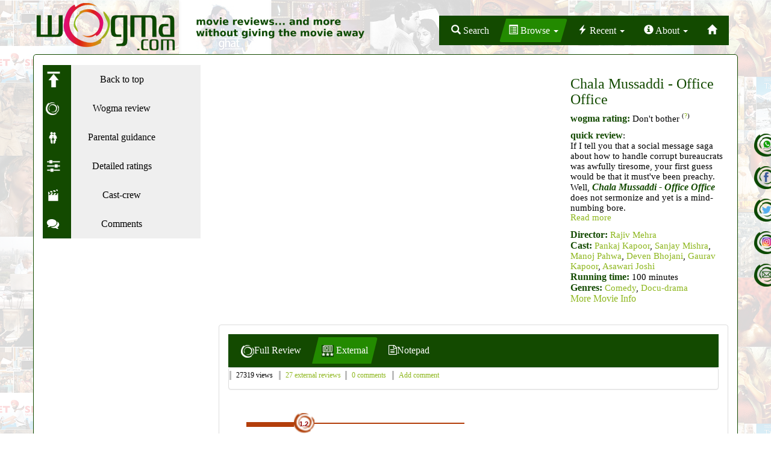

--- FILE ---
content_type: text/html; charset=utf-8
request_url: https://wogma.com/movie/chala-mussaddi-office-office-teho/
body_size: 14350
content:
<!DOCTYPE html>

<html lang="en">
  <head>
    <meta http-equiv="content-type" content="text/html; charset=UTF-8">
    <meta charset="utf-8">
    <meta http-equiv="X-UA-Compatible" content="IE=edge">
    <meta name="viewport" content="width=device-width, initial-scale=1">
    <!-- The above 3 meta tags *must* come first in the head; any other head content must come *after* these tags -->
    <meta name="description" content="Chala Mussaddi - Office Office - External Reviews. 27 reviewers rate it 1.2/5.0. 5 yays, 19 nays, 3 so-so."/>
    <meta name="keywords" content="Chala Mussaddi - Office Office, Chala Mussaddi - Office Office reviews, chala musaddi, chala mussadi, Rajiv Mehra, Pankaj Kapoor, Deven Bhojani, Manoj Pahwa, Sanjay Mishra, Gaurav Kapoor, Asawari Joshi, hindi movie review, bollywood"/>
    <title>Chala Mussaddi - Office Office - External Reviews</title>
    <meta name="author" content="">
    <link rel="icon" href="/static/images/favicon.ico"/>

    <!-- css -->
    <link rel="stylesheet" href="https://maxcdn.bootstrapcdn.com/bootstrap/3.3.7/css/bootstrap.min.css" integrity="sha384-BVYiiSIFeK1dGmJRAkycuHAHRg32OmUcww7on3RYdg4Va+PmSTsz/K68vbdEjh4u" crossorigin="anonymous">
    <link rel="stylesheet" href="//maxcdn.bootstrapcdn.com/font-awesome/4.3.0/css/font-awesome.min.css">
    <link href="/static/acss/freshslider.min.css" rel="stylesheet" type="text/css">
    <link href="/static/acss/style-3oct17d.css" rel="stylesheet">

    <!-- javascript -->
    <!-- keep this in sync with wadmin/templates/wadmin/add_crew.html -->
    <script src="https://ajax.googleapis.com/ajax/libs/jquery/1.11.2/jquery.min.js"></script>
    <script src="https://maxcdn.bootstrapcdn.com/bootstrap/3.3.7/js/bootstrap.min.js" integrity="sha384-Tc5IQib027qvyjSMfHjOMaLkfuWVxZxUPnCJA7l2mCWNIpG9mGCD8wGNIcPD7Txa" crossorigin="anonymous"></script>
    <script src="/static/ajs/custom-23oct2021.js"></script>
    
    
    
    <meta name="twitter:card" content="summary"/>

    
      <meta name="og:image"
            content="http://farm7.static.flickr.com/6126/6007403861_8b3de3466a_m.jpg"/>
      <meta name="og:image:secure_url"
            content="http://farm7.static.flickr.com/6126/6007403861_8b3de3466a_m.jpg"/>
      <meta name="twitter:image"
            content="http://farm7.static.flickr.com/6126/6007403861_8b3de3466a_m.jpg"/>
      <meta name="og:image:alt" content="Chala Mussaddi - Office Office poster"/>
      <meta name="twitter:image:alt" content="Chala Mussaddi - Office Office poster"/>
    
    <meta name="og:url" content="https://wogma.com/movie/chala-mussaddi-office-office-teho/"/>
    <meta name="twitter:url"
          content="https://wogma.com/movie/chala-mussaddi-office-office-teho/"/>

    <meta name="og:title" content="Chala Mussaddi - Office Office - External Reviews"/>
    <meta name="twitter:title" content="Chala Mussaddi - Office Office - External Reviews"/>

    <meta name="og:site_name" content="wogma.com"/>

    
      <meta name="og:video"
            content="https://www.youtube.com/v/QfPJ4utACkE"/>
      <meta name="og:video:secure_url"
            content="https://www.youtube.com/v/QfPJ4utACkE"/>
    


    
      <meta name="twitter:description"
            content="27 reviewers - 5 yays, 3 so-so, and 19 nays"/>
      <meta name="og:description"
            content="27 reviewers - 5 yays, 3 so-so, and 19 nays"/>
    
    <meta name="twitter:site" content="@wogma"/>
    
      <meta name="twitter:creator" content="@meetalks"/>
    


    <!-- HTML5 shim and Respond.js for IE8 support of HTML5 elements and media queries -->
    <!--[if lt IE 9]>
        <script src="https://oss.maxcdn.com/html5shiv/3.7.3/html5shiv.min.js"></script>
        <script src="https://oss.maxcdn.com/respond/1.4.2/respond.min.js"></script>
        <!--[endif]-->

    <script src='https://www.google.com/recaptcha/api.js?render=&lt;see local settings&gt;&hl=en'></script>

    <script>
    grecaptcha.ready(function() {
        var grecaptcha_execute = function(){
    grecaptcha.execute('&lt;see local settings&gt;', {action: 'homepage'}).then(function(token) {
        document.querySelectorAll('input.django-recaptcha-hidden-field').forEach(function (value) {
            value.value = token;
        });
        return token;
    })
};
grecaptcha_execute()
setInterval(grecaptcha_execute, 120000);


    });
</script>
  </head>
  <body>
    <nav class="navbar navbar-inverse">
      <div class="container">
        <div class="row" id="logo-row">
          <div class="col hidden-md hidden-lg">
  <ul class="social-network-top center-block text-center">
    <li><a href="/subscribe/" class="social-icon-whatsapp" title="" target="_blank"></a></li>
    <li><a href="https://facebook.com/wogma" class="social-icon-facebook" title="" target="_blank"></a></li>
    <li><a href="https://twitter.com/wogma" class="social-icon-twitter" title="" target="_blank"></a></li>
    <li><a href="https://instagram.com/wogma_reviews" class="social-icon-instagram" title="" target="_blank"></a></li>
    <li><a href="/cdn-cgi/l/email-protection#c5a8a0a0b1a485b2aaa2a8a4eba6aaa8" class="social-icon-email" title="" target="_blank"></a></li>
  </ul>
</div>


          <div class="col-xs-12 col-sm-6" id="logo-wrapper">
             <a href="/">
               <img src="/static/aimages/wogma-logo.png" class="img-responsive">
	     </a>
          </div>

          <div class="col-xs-12 col-sm-6" id="navbar-wrapper">
            <div id="top-navbar" class="pull-right-sm">
              <ul class="nav nav-pills">
                <li role="presentation">
                  <a id="navbar-search-box"
                     type="button"
                     role="button"
                     data-toggle="popover"
                     data-placement="bottom"
                     data-html="true"
                     data-container="body">
                    <span class="glyphicon glyphicon-search hidden-md"></span>
                    <span class="hidden-xs hidden-sm">Search</span></a>
                  <div id="search-box-popover-content" style="display:none;">
                    <form class="navbar-form wogma_search_form"
      role="search"
      method="POST"
      action="/search/">
  <input type="hidden" name="csrfmiddlewaretoken" value="k34YBxF88GdsUw0G4HlrjIvTcDbkpheF0hupowAiFXX4flEQd9kveCFlFiUqSOO1">
  <div class="input-group">
    <input class="wogma-search-input form-control"
           type="text"
           placeholder="Search Movies/Cast/Crew"
           name="query"
           value=""
           autocomplete="off"
           data-provide="typeahead"/>
    <div class="input-group-btn">
      <button class="btn btn-default"
              type="submit">
        <i class="glyphicon glyphicon-search"></i>
      </button>
    </div>
  </div>
</form>

                  </div>
                </li>
                <li
                   class="active"
                   role="presentation" class="dropdown">
                  <a class="dropdown-toggle"
                     data-toggle="dropdown"
                     href="#"
                     role="button"
                     aria-haspopup="true"
                     aria-expanded="false">
                    <span class="glyphicon glyphicon-list-alt hidden-md"></span>
                    <span class="hidden-xs hidden-sm">Browse</span> <span class="caret"></span>
                  </a>
                  <ul class="dropdown-menu">
                    <h6 class="dropdown-header">Browse Movies</h6>
                    <li><a href="/movies/basic/">By Date</a></li>
                    <li><a href="/movies/alphabetic/basic/">A-Z</a></li>
                    <li><a href="/ratings/">By Rating</a></li>
                    <li><a href="/cast-crews/">Cast/Crew</a></li>
                    <li><a href="/genres/">Genre</a></li>
                    <li><a href="/genre-rating-table/">Genre Rating Table</a></li>
                    <li><a href="/languages/">Language</a></li>
                    <li><a href="/countries/">Country</a></li>
                    <li><a href="/authors/">Reviewer</a></li>
                    <li class="divider" role="separator"></li>
                    <h6 class="dropdown-header">By Review Type</h6>
                    <li><a href="/movies/teho/">External Reviews</a></li>
                    <li><a href="/movies/twitter-verdict/">Twitter Verdicts</a></li>
                    <li><a href="/movies/user-rating/">User Ratings</a></li>
                    <li><a href="/movies/audio-reviews/">Audio Reviews</a></li>
                    <li><a href="/movies/video/">DVD Reviews</a></li>
                    <li class="divider" role="separator"></li>
                    <h6 class="dropdown-header">...and More</h6>
                    <li><a href="/articles/">Articles</a></li>
                    <li><a href="/movies/buzz/">Previews</a></li>
                    <li><a href="/articles/">Features</a></li>
                    <li><a href="/articles/cat/interviews/">Interviews</a></li>
                  </ul>
                </li>

                <li
                   role="presentation" class="dropdown">
                  <a class="dropdown-toggle"
                     data-toggle="dropdown"
                     href="#"
                     role="button"
                     aria-haspopup="true"
                     aria-expanded="false">
                    <span class="glyphicon glyphicon-flash hidden-md"></span>
                    <span class="hidden-xs hidden-sm">Recent</span> <span class="caret"></span>
                  </a>
                  <ul class="dropdown-menu">
                    
                      <li><a href="/movie/ikkis-default/">Ikkis</a></li>
                    
                      <li><a href="/movie/dhurandhar-default/">Dhurandhar</a></li>
                    
                      <li><a href="/movie/de-de-pyaar-de-2-default/">De De Pyaar De 2</a></li>
                    
                      <li><a href="/movie/thamma-default/">Thamma</a></li>
                    
                      <li><a href="/movie/sunny-sanskari-ki-tulsi-kumari-default/">Sunny Sanskari Ki Tulsi Kumari</a></li>
                    
                      <li><a href="/movie/homebound-default/">Homebound</a></li>
                    
                  </ul>
                </li>
                
                <li
                   
                   role="presentation" class="dropdown">
                  <a class="dropdown-toggle"
                     data-toggle="dropdown"
                     href="#"
                     role="button"
                     aria-haspopup="true"
                     aria-expanded="false">
                    <span class="glyphicon glyphicon-info-sign hidden-md"></span>
                    <span class="hidden-xs hidden-sm">About</span> <span class="caret"></span>
                  </a>
                  <ul class="dropdown-menu">
                    <li><a href="/about/">About Wogma</a></li>
                    <li><a href="/article/about-meetu/">About Meeta</a></li>
                    <li><a href="/authors/">Guest reviewers</a></li>
                    <li><a href="/article/why-read-a-review/">Why Read a Review</a></li>
                    <li><a href="/rating-scale/">Rating Scale</a></li>
                    <li><a href="/articles/cat/announcements/">Announcements</a></li>
                    <li><a title="wogma in media" href="/wogma-media/">Wogma in the News</a></li>

                    <li class="divider" role="separator"></li>
                    <h6 class="dropdown-header">Contact</h6>
                    <li><a href="/subscribe/">WhatsApp</a></li>
                    <li><a href="/cdn-cgi/l/email-protection#34595151405574435b5359551a575b59">E-Mail</a></li>
                    <li><a href="https://twitter.com/wogma">Twitter</a></li>
                    <li><a href="https://facebook.com/wogma">Facebook</a></li>
                  </ul>
                </li>
                <li
                   
                   role="presentation"><a href="/">
                    <span class="glyphicon glyphicon-home"></span>
                    </a></li>
              </ul>
            </div>
          </div>
        </div>
      </div>
    </nav>
    <div class="clearfix"></div>	
    <div class="container page_wrapper">
      
  
  
  


  
  


      
  <div class="row review-outer">
    <div class="col-xs-2 col-sm-4 col-md-3" id="review-sidebar">
      <!-- 
  Do not put spaces in the <a>...</a> here. Causes spacing problems.
  TODO: find a better way of doing this
-->
<ul>
  <li>
    <a href="#review-page-top" class="qreviews"><img src="/static/aimages/up-arrow-small.png"><span>Back to top</span></a>
  </li>      
  <li><a href="#review-switcher" class="fullreview"><img src="/static/aimages/wogma-o-white-small.png"><span>Wogma review</span></a>
  </li>
  
  <li>
    <a href="#parental_guidance" class="parental_guidance"><img src="/static/aimages/parental_guidance.png"><span>Parental guidance</span></a>
  </li>
  
  
  <li>
    <a href="#detailed_ratings" class="detailed_ratings"><img src="/static/aimages/slider-small.png"><span>Detailed ratings</span></a>
  </li>
  
  <li>
    <a href="#mov_details" class="mov_details"><img src="/static/aimages/mov_details.png"><span>Cast-crew</span></a>
  </li>
  <!--
  <li>
    <a href="#trailer" class="trailer"><img src="/static/aimages/trailer.png"><span>Trailer</span></a>
  </li>
  -->
  <li>
    <a href="#comments" class="comments"><img src="/static/aimages/comment.png"><span>Comments</span></a>
  </li>
</ul>

      <div class="visible-desktop-block adsense below-sidebar">
        <script data-cfasync="false" src="/cdn-cgi/scripts/5c5dd728/cloudflare-static/email-decode.min.js"></script><script async src="//pagead2.googlesyndication.com/pagead/js/adsbygoogle.js"></script>
<!-- md-below-sidebar -->
<ins class="adsbygoogle"
     style="display:inline-block;width:250px;height:250px"
     data-ad-client="ca-pub-2125071229450219"
     data-ad-slot="8727009514"></ins>
<script>
(adsbygoogle = window.adsbygoogle || []).push({});
</script>


      </div>
    </div>
    <div class="review-notsidebar col-xs-10 col-sm-8 col-md-9"> <!--  -->
      


      <div class="row review-inner" id="review-page-top">
        
        <div class="col-md-8">
          
            <div class="embed-responsive embed-responsive-16by9">
              <iframe src="https://www.youtube.com/embed/QfPJ4utACkE"
                      class="embed-responsive-item"
                      frameborder="0"
                      allowfullscreen></iframe>
            </div>
          
        </div> 
        <div class="col-md-4">
          

<h3 class="title">Chala Mussaddi - Office Office</h3>

  <p class="coloring">
    
      <strong>wogma rating:</strong> Don&#x27;t bother <sup>(<a href="/rating-scale/">?</a>)</sup>
    
  </p>
  
    <div class="coloring">
      
        <strong>quick review</strong>:
      
        <p>If I tell you that a social message saga about how to handle corrupt bureaucrats was awfully tiresome, your first guess would be that it must've been preachy. Well, <strong><em>Chala Mussaddi - Office Office</em></strong> does not sermonize and yet is a mind-numbing bore. </p>
        <span style="position: relative; top: -0.75em;">
          <a href="#fullreview">Read more</a>
        </span>
    </div>
  

<div class="coloring">
  <strong>Director:</strong>
    
    
      <a href="/cast-crew/rajiv-mehra/basic/" title="Rajiv Mehra">Rajiv Mehra</a>
    
</div>
<div class="coloring">
  <strong>Cast:</strong> <a href="/cast-crew/pankaj-kapoor/basic/" title="Pankaj Kapoor">Pankaj Kapoor</a>, <a href="/cast-crew/sanjay-mishra/basic/" title="Sanjay Mishra">Sanjay Mishra</a>, <a href="/cast-crew/manoj-pahwa/basic/" title="Manoj Pahwa">Manoj Pahwa</a>, <a href="/cast-crew/deven-bhojani/basic/" title="Deven Bhojani">Deven Bhojani</a>, <a href="/cast-crew/gaurav-kapoor/basic/" title="Gaurav Kapoor">Gaurav Kapoor</a>, <a href="/cast-crew/asawari-joshi/basic/" title="Asawari Joshi">Asawari Joshi</a>

</div>

  <div class="coloring">
    <strong>Running time:</strong> 100 minutes
  </div>



  <div class="coloring">
    <strong>Genres:</strong>
      
        <a href="/category/comedy/basic/" title="Listing for Comedy">Comedy</a>, 
      
        <a href="/category/docu-drama/basic/" title="Listing for Docu-drama">Docu-drama</a>
      
  </div>



<a href="#mov_details">More Movie Info</a>	

        </div>
        
      </div> <!-- review-inner -->
      <div class="row adsense-wrapper">
        <div class="col visible-desktop-block adsense below-trailer">
          <script async src="//pagead2.googlesyndication.com/pagead/js/adsbygoogle.js"></script>
<!-- md-below-trailer -->
<ins class="adsbygoogle"
     style="display:inline-block;width:728px;height:15px"
     data-ad-client="ca-pub-2125071229450219"
     data-ad-slot="7078051770"></ins>
<script>
(adsbygoogle = window.adsbygoogle || []).push({});
</script>


        </div>
        <div class="col visible-xxs-block adsense below-trailer">
          <script async src="//pagead2.googlesyndication.com/pagead/js/adsbygoogle.js"></script>
<!-- xxs-below-trailer -->
<ins class="adsbygoogle"
     style="display:inline-block;width:320px;height:50px"
     data-ad-client="ca-pub-2125071229450219"
     data-ad-slot="1511042086"></ins>
<script>
(adsbygoogle = window.adsbygoogle || []).push({});
</script>

        </div>
        <div class="col visible-other-sizes-block adsense below-trailer">
          <script async src="//pagead2.googlesyndication.com/pagead/js/adsbygoogle.js"></script>
<!-- other-sizes-below-trailer -->
<ins class="adsbygoogle"
     style="display:block"
     data-ad-client="ca-pub-2125071229450219"
     data-ad-slot="8830773687"
     data-ad-format="auto"></ins>
<script>
(adsbygoogle = window.adsbygoogle || []).push({});
</script>


        </div>
      </div> <!-- adsense-wrapper -->
      <div class="row review-body-wrapper">
        <div class="col-md-12">
          <div class="panel panel-default review-body-panel">
            <div class="panel-body">
              


<div class="review-body"> 
  <div class="review-tabbed-box">
    <ul class="nav nav-tabs" role="tablist" id="review-switcher">
        
      
        <li role="presentation"><a href="#fullreview" role="tab" data-toggle="tab"><img src="/static/aimages/wogma-o-white-small.png"><span class="hidden-xs">Full Review</span></a></li>
      
      
        <li role="presentation" class="active"><a href="#teho" role="tab" data-toggle="tab">
            <img src="/static/aimages/teho-icon-small.png">
            <span class="hidden-xs">External</span></a></li>
      
      
      
      
        <li role="presentation"><a href="#notepad" role="tab" data-toggle="tab"><span class="fa fa-file-text-o"/><span class="hidden-xs">Notepad</span></a></li>
      
    </ul>
    
    <div class="panel panel-default" id="review-byline">
      <div class="panel-body">
        <ul class="byline list-inline">
        
        <li>27319 views</li>
        
          <li><a href="#" class="click-to-tab" data-tab-selector="#review-switcher a[href='#teho']">27 external reviews</a></a>
          
          
          <li><a href="#comments">0 comments</a></li>
          <li><a href="#new_comment">Add comment</a></li>
      </div>
    </div>
    <div class="visible-desktop-block below-byline adsense">
      <script async src="//pagead2.googlesyndication.com/pagead/js/adsbygoogle.js"></script>
<!-- md-below-byline -->
<ins class="adsbygoogle"
     style="display:inline-block;width:728px;height:15px"
     data-ad-client="ca-pub-2125071229450219"
     data-ad-slot="3458193357"></ins>
<script>
(adsbygoogle = window.adsbygoogle || []).push({});
</script>


    </div>
    <div class="visible-xxs-block below-byline adsense">
      <script async src="//pagead2.googlesyndication.com/pagead/js/adsbygoogle.js"></script>
<!-- xxs-below-byline -->
<ins class="adsbygoogle"
     style="display:inline-block;width:200px;height:90px"
     data-ad-client="ca-pub-2125071229450219"
     data-ad-slot="9716835162"></ins>
<script>
(adsbygoogle = window.adsbygoogle || []).push({});
</script>

    </div>
    <div class="visible-other-sizes-block below-byline adsense">
      <script async src="//pagead2.googlesyndication.com/pagead/js/adsbygoogle.js"></script>
<!-- other-sizes-below-byline -->
<ins class="adsbygoogle"
     style="display:block"
     data-ad-client="ca-pub-2125071229450219"
     data-ad-slot="5965292416"
     data-ad-format="link"></ins>
<script>
(adsbygoogle = window.adsbygoogle || []).push({});
</script>

    </div>

    <div class="tab-content"> <!-- tabholder -->
      
      <div role="tabpanel" class="tab-pane" id="fullreview"> <!-- wogmatab -->
        <div class="wogma-review">
          
            
              <p>A film supposedly about the common man represented by Mussaddi did not make me identify with him, even though I've gone through situations as Mussaddi. What could be a bigger failure of the film?<p></p>
<div class="mini-poster mini-poster-right">
                      <script async src="//pagead2.googlesyndication.com/pagead/js/adsbygoogle.js"></script>
<!-- allsize-pull-quote-ad -->
<ins class="adsbygoogle"
     style="display:inline-block;width:250px;height:250px"
     data-ad-client="ca-pub-2125071229450219"
     data-ad-slot="9880131471"></ins>
<script>
(adsbygoogle = window.adsbygoogle || []).push({});
</script>

</div>

<p>Have there been times when you are watching a film and there is a side-story interesting enough that makes you say, "wow, that can be a film by itself." Looks like, the makers of <strong><em>Chala Mussaddi - Office Office</em></strong> had a similar epiphany when they were watching <a title="Lage Raho Munnabhai Review" href="https://wogma.com/movie/lage-raho-munnabhai-review/" target="_blank" rel="no follow"><em>Lage Raho Munnabhai</em></a>'s pensioner scene. Unfortunately, they have made an awfully pale tale out of it. <p></p>
<p>A tale that a talent like <strong>Pankaj Kapoor</strong> couldn't do anything to help. I look forward to <strong>Pankaj Kapoor</strong> films and somehow even as I watched the trailer of <strong><em>Chala Mussaddi - Office Office</em></strong>, I cringed at the stereotypical <em>babu</em> (bureaucrat) representation. <p></p>
<p>The irony is that had I heard just the concept, it would have excited me. I don't think there can be enough films made about how deeply engrained corruption is. But we don't really want our films to be an exaggerated and repetitive staging of reality. <p></p>
<p>The characters are all caricatures and the regular amount of disgust-inducing. While I liked the fact that the same actors appeared in various roles, there was no theme to it and soon that too became boring. <p></p>
<p>The one good thing about the film is that characters don't suddenly transform. The good-for-nothings and dishonest remain so. No amount of speeches and appeals move the hard-hearted bureaucrats. <p></p>
<p>It can also be said that the climax is sort-of, kind-of redeeming because of the circular reference it gets into. Also, it takes the action to a high after the recurring theme of Mussaddi going from office to office to get what is rightfully his in the first place. But, then again the answer is too idealistic and simplistic.<p></p>
<p>Then again, maybe the solution is simple. Maybe our work against corruption starts at home with simple things. Maybe the point is to not let the problem become so big that we have to stage a theatrical climax as our solution. Sorry to digress though, these thoughts of mine are despite this inconsequential film. </p>
              
              
  <p class="signoff part_of_the_audience pull-right">
    - meeta, a part of the audience
  </p>


              
            
          
        </div>
      </div>
      
      <div role="tabpanel" class="tab-pane active" id="teho">
        
<div>
  
  <div class="teho_summary">
    <div class="col-md-12">
      <div class="col-md-6">
        
    <div class="rating-slider rating-slider-thumbsdown"
        data-rating-value="1.2"
        data-rating-type="thumbsdown"></div>
      </div>
    </div>
    <div>
      <p>
      27 reviewers<sup>(<a href="/to-each-his-own/#external_reviews" title="wogma external reviews explanation">?</a>)</sup>
      -
      <a href="#teho-rating-group-3"><span class="thumbs thumbsup">5 yays</span></a>
      <a href="#teho-rating-group-2"><span class="thumbs soso">3 so-so</span></a>
      <a href="#teho-rating-group-1"><span class="thumbs thumbsdown">19 nays</span></a>
      </p>
      <p><em>Warning: clicking on "full review" will take you to an external website that could contain spoilers.</em></p>
    </div>
  </div>
  <div class="teho_list">
    <div id="teho-rating-group-none">
    
      
        </div>
        <div id="teho-rating-group-3">
      
      <p class="otherreview thumbs
                
                
                thumbsup">
        Thumbs up,
        by Smita, 
        
          <a href="http://www.desimartini.com/movies/latest-movies/1/0-0-0-912.htm"
             title="website of Desi Martini"
             rel="nofollow">
             Desi Martini
          </a>:
        
        <span class="excerpt">...The Common Man&#x27;s fight
...</span>
        
          <a href="http://www.desimartini.com/movies/movie-jockey-reviews/chala-mussaddi-office-office/the-common-mangs-fight/1/1376-11969-0-916.htm"
             title="review of Chala Mussaddi - Office Office"
             rel="nofollow">
            full review
          </a>
        
      </p>
    
      
      <p class="otherreview thumbs
                
                
                thumbsup">
        Thumbs up,
        
        
          <a href="https://www.freepressjournal.in/entertainment/movie-review"
             title="website of Free Press Journal"
             rel="nofollow">
             Free Press Journal
          </a>:
        
        <span class="excerpt">...Despite the weak and repetitive links, the film is kept going by the cast&#x27;s sterling efforts in rising beyond the script. ...</span>
        
          <a href="http://freepressjournal.in/news/13901-this-cult-too-disappoints.html"
             title="review of Chala Mussaddi - Office Office"
             rel="nofollow">
            full review
          </a>
        
      </p>
    
      
      <p class="otherreview thumbs
                
                
                thumbsup">
        Thumbs up,
        by Nupur Barua, 
        
          <a href="http://www.fullhyderabad.com/home/section/movies"
             title="website of fullhyd.com"
             rel="nofollow">
             fullhyd.com
          </a>:
        
        <span class="excerpt">...Pankaj Kapoor plays his role with ease, and showcases his talent as a retired school teacher. ...</span>
        
          <a href="http://www.fullhyderabad.com/profile/movies/4409/2/chala-mussaddi-office-office-movie-review"
             title="review of Chala Mussaddi - Office Office"
             rel="nofollow">
            full review
          </a>
        
      </p>
    
      
      <p class="otherreview thumbs
                
                
                thumbsup">
        Thumbs up,
        by Pankaj Sabnani, 
        
          <a href="https://www.glamsham.com/movie-review"
             title="website of Glamsham.com"
             rel="nofollow">
             Glamsham.com
          </a>:
        
        <span class="excerpt">...Gaurav Kapoor acts really well....</span>
        
          <a href="http://www.glamsham.com/movies/reviews/05-chala-mussaddi-office-office-movie-review-081102.asp"
             title="review of Chala Mussaddi - Office Office"
             rel="nofollow">
            full review
          </a>
        
      </p>
    
      
      <p class="otherreview thumbs
                
                
                thumbsup">
        Thumbs up,
        by Nikhat Kazmi, 
        
          <a href="http://timesofindia.indiatimes.com/moviereviewarticlelist/2742919.cms?defalpha=A"
             title="website of Times of India"
             rel="nofollow">
             Times of India
          </a>:
        
        <span class="excerpt">...The good news is Mussaddi isn&#x27;t alone anymore. The Anna brigade is firmly behind him. ...</span>
        
          <a href="http://timesofindia.indiatimes.com/entertainment/movie-reviews/hindi/Chala-Mussadi-Office-Office/moviereview/9481295.cms"
             title="review of Chala Mussaddi - Office Office"
             rel="nofollow">
            full review
          </a>
        
      </p>
    
      
        </div>
        <div id="teho-rating-group-2">
      
      <p class="otherreview thumbs
                
                soso
                ">
        So-So,
        by Anna Vetticad, 
        
          <a href="https://annavetticadgoes2themovies.blogspot.com/" title="website of annavetticadgoes2themovies " rel="nofollow">
             annavetticadgoes2themovies 
          </a>:
        
        <span class="excerpt">...The strength of Chala Mussaddi, as in the case of the serial, is that its point is conveyed through humour with scenes and dialogues that are deliberately exaggerated yet not of the slapstick variety....</span>
        
          <a href="https://annavetticadgoes2themovies.blogspot.com/2011/08/review-69-chala-mussaddi-office-office.html" title="review of Chala Mussaddi - Office Office" rel="nofollow">
            full review
          </a>
        
      </p>
    
      
      <p class="otherreview thumbs
                
                soso
                ">
        So-So,
        by Bobby Sing, 
        
          <a href="http://bobbytalkscinema.com/"
             title="website of Bobby Talks Cinema.com"
             rel="nofollow">
             Bobby Talks Cinema.com
          </a>:
        
        <span class="excerpt">...As a film its just an extension of the serial but as a moral lesson it should be shown in every Government Office, School, College and Hospital with a compulsory attendance...</span>
        
          <a href="http://bobbytalkscinema.com/recentpost.php?postid=postid080511124819"
             title="review of Chala Mussaddi - Office Office"
             rel="nofollow">
            full review
          </a>
        
      </p>
    
      
      <p class="otherreview thumbs
                
                soso
                ">
        So-So,
        by Sonia Chopra, 
        
          <a href="https://www.sify.com/movies/reviews"
             title="website of Sify Movies"
             rel="nofollow">
             Sify Movies
          </a>:
        
        <span class="excerpt">...Some dialogues have the cutting edge of the TV series....</span>
        
          <a href="http://www.sify.com/movies/bollywood/review.php?id=14976161&amp;ctid=5&amp;cid=2425"
             title="review of Chala Mussaddi - Office Office"
             rel="nofollow">
            full review
          </a>
        
      </p>
    
      
        </div>
        <div id="teho-rating-group-1">
      
      <p class="otherreview thumbs
                thumbsdown
                
                ">
        Thumbs down,
        by Nikhil Kumar, 
        
          <a href="http://www.apunkachoice.com/movies/"
             title="website of Apun Ka Choice"
             rel="nofollow">
             Apun Ka Choice
          </a>:
        
        <span class="excerpt">...repetitive...</span>
        
          <a href="http://www.apunkachoice.com/titles/cha/chala-mussaddi---office-office/mid_37647/reviews-editor/"
             title="review of Chala Mussaddi - Office Office"
             rel="nofollow">
            full review
          </a>
        
      </p>
    
      
      <p class="otherreview thumbs
                thumbsdown
                
                ">
        Thumbs down,
        by Taran Adarsh, 
        
          <a href="https://www.bollywoodhungama.com/movies/movie-review/"
             title="website of Bollywood Hungama"
             rel="nofollow">
             Bollywood Hungama
          </a>:
        
        <span class="excerpt">...CHALA MUSSADDI OFFICE OFFICE releases at a time when corruption and bribery are piping hot topics, but the impact it ought to make is missing...</span>
        
          <a href="http://www.bollywoodhungama.com/movies/review/14496/index.html"
             title="review of Chala Mussaddi - Office Office"
             rel="nofollow">
            full review
          </a>
        
      </p>
    
      
      <p class="otherreview thumbs
                thumbsdown
                
                ">
        Thumbs down,
        by Charu Mahesh, 
        
          <a href="http://www.buzzintown.com/delhi/articles-reviews/category--movie/id--242446.html"
             title="website of Buzz in Town"
             rel="nofollow">
             Buzz in Town
          </a>:
        
        <span class="excerpt">...The situations look familiar, specially the hospital scene and the main plot of ‘proving Mussaddi alive’ is a repetition of the TV serial. ...</span>
        
          <a href="http://www.buzzintown.com/delhi/article-review--movie-review-chala-mussaddi/id--3420.html"
             title="review of Chala Mussaddi - Office Office"
             rel="nofollow">
            full review
          </a>
        
      </p>
    
      
      <p class="otherreview thumbs
                thumbsdown
                
                ">
        Thumbs down,
        
        
          <a href="http://daily.bhaskar.com/movie-review-news-1"
             title="website of Daily Bhaskar"
             rel="nofollow">
             Daily Bhaskar
          </a>:
        
        <span class="excerpt">...Rajiv Mehra should realise that TV and films are two different mediums. Even if he was thinking of transforming a tele-series into a film, he should have taken extra care of the smaller nuisances....</span>
        
          <a href="http://daily.bhaskar.com/article/ENT-movie-review-chala-mussaddi-office-office-2329651.html"
             title="review of Chala Mussaddi - Office Office"
             rel="nofollow">
            full review
          </a>
        
      </p>
    
      
      <p class="otherreview thumbs
                thumbsdown
                
                ">
        Thumbs down,
        by Ankur Pathak, 
        
          <a href="http://www.desimartini.com/movies/latest-movies/1/0-0-0-912.htm"
             title="website of Desi Martini"
             rel="nofollow">
             Desi Martini
          </a>:
        
        <span class="excerpt">...More a Stage-show than Film...</span>
        
          <a href="http://www.desimartini.com/movies/movie-jockey-reviews/chala-mussaddi-office-office/more-a-stageshow-than-film/1/1376-12004-0-916.htm"
             title="review of Chala Mussaddi - Office Office"
             rel="nofollow">
            full review
          </a>
        
      </p>
    
      
      <p class="otherreview thumbs
                thumbsdown
                
                ">
        Thumbs down,
        by Payal Khanna, 
        
          <a href="http://www.desimartini.com/movies/latest-movies/1/0-0-0-912.htm"
             title="website of Desi Martini"
             rel="nofollow">
             Desi Martini
          </a>:
        
        <span class="excerpt">...Good ideas dont work without innovations!
...</span>
        
          <a href="http://www.desimartini.com/movies/movie-jockey-reviews/chala-mussaddi-office-office/good-ideas-dont-work-without-innovations/1/1376-11968-0-916.htm"
             title="review of Chala Mussaddi - Office Office"
             rel="nofollow">
            full review
          </a>
        
      </p>
    
      
      <p class="otherreview thumbs
                thumbsdown
                
                ">
        Thumbs down,
        by Aniruddha Guha, 
        
          <a href="https://www.dnaindia.com/topic/film-reviews"
             title="website of DNA"
             rel="nofollow">
             DNA
          </a>:
        
        <span class="excerpt">...not a patch on the TV show...</span>
        
          <a href="http://www.dnaindia.com/entertainment/report_review-office-office-is-not-a-patch-on-the-tv-show_1572877"
             title="review of Chala Mussaddi - Office Office"
             rel="nofollow">
            full review
          </a>
        
      </p>
    
      
      <p class="otherreview thumbs
                thumbsdown
                
                ">
        Thumbs down,
        by Divya Solgama, 
        
          <a href="http://www.gomolo.in/Movie/review/rbmid.aspx"
             title="website of Gomolo.in"
             rel="nofollow">
             Gomolo.in
          </a>:
        
        <span class="excerpt">...Pankaj Kapur is an ace actor and when he did this serial he took black comedy to another level. Out here too he does his part with total conviction. But the half baked role does not support him....</span>
        
          <a href="http://www.gomolo.in/Movie/MovieReviewUser.aspx?mid=42184&amp;revID=1602736"
             title="review of Chala Mussaddi - Office Office"
             rel="nofollow">
            full review
          </a>
        
      </p>
    
      
      <p class="otherreview thumbs
                thumbsdown
                
                ">
        Thumbs down,
        by Shubhra Gupta, 
        
          <a href="https://indianexpress.com/section/entertainment/movie-review/"
             title="website of indian express"
             rel="nofollow">
             indian express
          </a>:
        
        <span class="excerpt">...Satire needs sharpness, or it can just end up as a stretched out sit-com : Mussaddi Lal is saying things we all need to hear, but the film manages to make the cut only some of the time. ...</span>
        
          <a href="http://www.indianexpress.com/news/chala-mussaddi-office-office/827731/"
             title="review of Chala Mussaddi - Office Office"
             rel="nofollow">
            full review
          </a>
        
      </p>
    
      
      <p class="otherreview thumbs
                thumbsdown
                
                ">
        Thumbs down,
        by Komal Nahta, 
        
          <a href="https://www.koimoi.com/category/reviews/"
             title="website of koimoi"
             rel="nofollow">
             koimoi
          </a>:
        
        <span class="excerpt">...Deven Bhojani acts very well. Manoj Pahwa shines. Sanjay Mishra is first-rate. Hemant Pandey is efficient. Asawari Joshi leaves a mark. Gaurav Kapur does a fair job....</span>
        
          <a href="http://www.koimoi.com/reviews/chala-mussaddi-office-office-review/"
             title="review of Chala Mussaddi - Office Office"
             rel="nofollow">
            full review
          </a>
        
      </p>
    
      
      <p class="otherreview thumbs
                thumbsdown
                
                ">
        Thumbs down,
        by Shubha Shetty-Saha, 
        
          <a href="https://www.mid-day.com/entertainment/movie-reviews"
             title="website of MiD DAY"
             rel="nofollow">
             MiD DAY
          </a>:
        
        <span class="excerpt">...Gaurav Kapoor as the son is very good. The rest of the cast -- the corrupt gang of Asawari Joshi, Sanjay Mishra, Deven Bhojani, Manoj Pahwa etc. -- perform well....</span>
        
          <a href="http://www.mid-day.com/entertainment/2011/aug/050811-Bollywood-Chala-Musaddi-Office-Office-Movie-review.htm"
             title="review of Chala Mussaddi - Office Office"
             rel="nofollow">
            full review
          </a>
        
      </p>
    
      
      <p class="otherreview thumbs
                thumbsdown
                
                ">
        Thumbs down,
        
        
          <a href="https://hochpoch-ppd.blogspot.com/search/label/Review" title="website of Mixed Bag" rel="nofollow">
             Mixed Bag
          </a>:
        
        <span class="excerpt">...Gaurav Kapoor is quite good, easily identifiable and the only prominent actor except for Pankaj Kapur in CMOO who doesn’t seem like an exaggerated narration...</span>
        
          <a href="https://hochpoch-ppd.blogspot.com/2011/08/chala-mussaddi-office-office-review.html" title="review of Chala Mussaddi - Office Office" rel="nofollow">
            full review
          </a>
        
      </p>
    
      
      <p class="otherreview thumbs
                thumbsdown
                
                ">
        Thumbs down,
        
        
          <a href="https://www.movietalkies.com/movies-reviews/"
             title="website of Movie Talkies"
             rel="nofollow">
             Movie Talkies
          </a>:
        
        <span class="excerpt">...Kapur puts on a master class in acting every time he&#x27;s on screen in any film and it&#x27;s the same here, with his helpless and hopefulness in the worst of circumstances coming across in every scene....</span>
        
          <a href="http://www.movietalkies.com/movies/reviews/20209/chala-mussaddi---office-office"
             title="review of Chala Mussaddi - Office Office"
             rel="nofollow">
            full review
          </a>
        
      </p>
    
      
      <p class="otherreview thumbs
                thumbsdown
                
                ">
        Thumbs down,
        by Saibal Chatterjee, 
        
          <a href="http://movies.ndtv.com/movie-reviews"
             title="website of NDTV"
             rel="nofollow">
             NDTV
          </a>:
        
        <span class="excerpt">...Pankaj Kapur, as competent as ever but for a lost cause...</span>
        
          <a href="http://movies.ndtv.com/movie_review.aspx?lang=hindi&amp;id=642&amp;moviename=Review%3A+Chala+Mussaddi+Office+Office"
             title="review of Chala Mussaddi - Office Office"
             rel="nofollow">
            full review
          </a>
        
      </p>
    
      
      <p class="otherreview thumbs
                thumbsdown
                
                ">
        Thumbs down,
        by Mansha Rastogi, 
        
          <a href="https://www.nowrunning.com/bollywood-movie-reviews/"
             title="website of Now Running.com"
             rel="nofollow">
             Now Running.com
          </a>:
        
        <span class="excerpt">...There are a few jokes here and there that too a few giggles but they don&#x27;t have a lasting effect and the weight of sitting through the entire film comes down heavy on the audience....</span>
        
          <a href="http://www.nowrunning.com/movie/9178/bollywood.hindi/chala-mussaddi-office-office/3244/review.htm"
             title="review of Chala Mussaddi - Office Office"
             rel="nofollow">
            full review
          </a>
        
      </p>
    
      
      <p class="otherreview thumbs
                thumbsdown
                
                ">
        Thumbs down,
        by Preeti Arora, 
        
          <a href="https://www.rediff.com/movies/reviews"
             title="website of Rediff"
             rel="nofollow">
             Rediff
          </a>:
        
        <span class="excerpt">...Apart from Mussaddi Lal and his son Bunty, the entire cast behaves in an idiotic fashion bordering on lunacy. Mussaddi Lal&#x27;s interactions with the bureaucracy give an impression of a clown entering a circus ring. ...</span>
        
          <a href="http://www.rediff.com/movies/review/review-chala-mussaddi-office-office/20110805.htm"
             title="review of Chala Mussaddi - Office Office"
             rel="nofollow">
            full review
          </a>
        
      </p>
    
      
      <p class="otherreview thumbs
                thumbsdown
                
                ">
        Thumbs down,
        by K N Gupta, 
        
          <a href="http://ww.smashits.com/"
             title="website of SmasHits.com"
             rel="nofollow">
             SmasHits.com
          </a>:
        
        <span class="excerpt">...editing by Manish Jaitly needed to be tighter and Ashwini Dhir a little more specific in his script....</span>
        
          <a href="http://ww.smashits.com/a-lost-opportunity/movie-review-8846.html"
             title="review of Chala Mussaddi - Office Office"
             rel="nofollow">
            full review
          </a>
        
      </p>
    
      
      <p class="otherreview thumbs
                thumbsdown
                
                ">
        Thumbs down,
        by Reel Reptile, 
        
          <a href="http://www.upperstall.com"
             title="website of Upper Stall"
             rel="nofollow">
             Upper Stall
          </a>:
        
        <span class="excerpt">...Pankaj Kapoor is, well, Pankaj Kapoor and he makes it hard to not feel for him inspite of the juvenile characters that surround him....</span>
        
          <a href="http://www.upperstall.com/films/2011/chala-mussaddi-office-office"
             title="review of Chala Mussaddi - Office Office"
             rel="nofollow">
            full review
          </a>
        
      </p>
    
      
      <p class="otherreview thumbs
                thumbsdown
                
                ">
        Thumbs down,
        by SpiceZee Bureau, 
        
          <a href="https://zeenews.india.com/bollywood"
             title="website of Zee News"
             rel="nofollow">
             Zee News
          </a>:
        
        <span class="excerpt">...But the problem lies when the saga becomes unending with numerous twists and turns. ...</span>
        
          <a href="http://zeenews.india.com/entertainment/articles/story93703.htm"
             title="review of Chala Mussaddi - Office Office"
             rel="nofollow">
            full review
          </a>
        
      </p>
    
    </div> <!-- teho-rating-group - -->
  </div>
  
</div>

      </div>

      <div role="tabpanel" class="tab-pane" id="wtwit">
        
<div>
  
    <p>Twitter reviews for this movie are not available.</p>
  
</div>

      </div>

      <div role="tabpanel" class="tab-pane" id="urating">
        


<div>
  
    <p>No readers have rated this movie yet.</p>
  
</div>

      </div>

      <div role="tabpanel" class="tab-pane" id="notepad">
        


  <p>This page has additional observations, other than the ones noted in the <a href="/movie/chala-mussaddi-office-office-review/">main review</a>.</p>
  

  
    <h3>Plot Summary</h3>
    <p><p>Mussaddi Lal (<strong>Pankaj Kapoor</strong>) stops getting his pension. <strong><em>Chala Mussaddi - Office Office</em></strong> is an attempt to engage us in his fight to start getting his pension again.</p></p>
  

  
    <h3>What Worked</h3>
    <p><ul>
<li>The length - the yawns stop in about 100 minutes.</li>
<li>The different situations that a common man goes through.</li>
</ul></p>
  

  
    <h3>What did not</h3>
    <div class="pleasenote">Note: This section simply lists the things that I did not like in this movie. This <strong>is not</strong> the overall impression about this movie. Please read the <a href="/movie/chala-mussaddi-office-office-review/">full review here</a></div>
    <p><p>Almost everything actually, anyway here's what I remember.</p>
<ul>
<li>The repetition like - <em>housla rakho</em> and <em>yahi to</em></li>
<li>The exaggerations like nurses and ward boys behavior in a hospital. </li>
<li>Loud background score.</li>
<li>The songs and <strong>Makarand Deshpande</strong></li>
</ul></p>
  

  

      </div>

    </div> <!-- tab holder -->
  </div>   <!-- review tabbed box -->
  



        <div class="visible-desktop-block above-parental-guidance adsense">
          <script async src="//pagead2.googlesyndication.com/pagead/js/adsbygoogle.js"></script>
<!-- md-above-parental-guidance -->
<ins class="adsbygoogle"
     style="display:inline-block;width:728px;height:90px"
     data-ad-client="ca-pub-2125071229450219"
     data-ad-slot="9061873824"></ins>
<script>
(adsbygoogle = window.adsbygoogle || []).push({});
</script>


        </div>
        
        <div id="parental_guidance">
  	  <h3>Parental Guidance:</h3>
          <div class="row">
            <ul>
<li><strong>Violence</strong>: A few slapsticky slaps.</li>
<li><strong>Language</strong>: Clean.</li>
<li><strong>Nudity & Sexual content</strong>: None.</li>
<li><strong>Concept</strong>: Fight corruption in bureaucracy. </li>
<li><strong>General Look and Feel</strong>: Regular, normal Delhi.</li>
</ul>
          </div>
        </div>
        

        
        <div id="detailed_ratings">
  	  <h3>Detailed Ratings (out of 5):</h3>
          <div class="row">
            
            <div class="col-md-3">
              <span>Direction: </span>
            </div>
            <div class="col-md-9">
              
    <div class="rating-slider rating-slider-thumbsdown"
        data-rating-value="1"
        data-rating-type="thumbsdown"></div>
            </div>
            
            <div class="col-md-3">
              <span>Story: </span>
            </div>
            <div class="col-md-9">
              
    <div class="rating-slider rating-slider-thumbsdown"
        data-rating-value="1"
        data-rating-type="thumbsdown"></div>
            </div>
            
            <div class="col-md-3">
              <span>Lead Actors: </span>
            </div>
            <div class="col-md-9">
              
    <div class="rating-slider rating-slider-thumbsdown"
        data-rating-value="2"
        data-rating-type="thumbsdown"></div>
            </div>
            
            <div class="col-md-3">
              <span>Character Artists: </span>
            </div>
            <div class="col-md-9">
              
    <div class="rating-slider rating-slider-thumbsdown"
        data-rating-value="0"
        data-rating-type="thumbsdown"></div>
            </div>
            
            <div class="col-md-3">
              <span>Dialogues: </span>
            </div>
            <div class="col-md-9">
              
    <div class="rating-slider rating-slider-thumbsdown"
        data-rating-value="1.5"
        data-rating-type="thumbsdown"></div>
            </div>
            
            <div class="col-md-3">
              <span>Screenplay: </span>
            </div>
            <div class="col-md-9">
              
    <div class="rating-slider rating-slider-thumbsdown"
        data-rating-value="0.0"
        data-rating-type="thumbsdown"></div>
            </div>
            
            <div class="col-md-3">
              <span>Music Director: </span>
            </div>
            <div class="col-md-9">
              
    <div class="rating-slider rating-slider-thumbsdown"
        data-rating-value="0.5"
        data-rating-type="thumbsdown"></div>
            </div>
            
            <div class="col-md-3">
              <span>Lyrics: </span>
            </div>
            <div class="col-md-9">
              
    <div class="rating-slider rating-slider-thumbsdown"
        data-rating-value="1"
        data-rating-type="thumbsdown"></div>
            </div>
            
          </div>
        </div>	
        
        
        <div id="mov_details">
          
<h3>Chala Mussaddi - Office Office - Cast, crew, links</h3>




  <div class="row"><div class="col-xs-12 col-sm-4 col-md-3"><div class="castcrew-label">Banner:</div></div><div class="col-xs-12 col-sm-8 col-md-9"><a href="/cast-crew/eagle-films/basic/">Eagle Films</a></div></div>

  <div class="row"><div class="col-xs-12 col-sm-4 col-md-3"><div class="castcrew-label">Producer:</div></div><div class="col-xs-12 col-sm-8 col-md-9"><a href="/cast-crew/rajiv-mehra/basic/">Rajiv Mehra</a>, <a href="/cast-crew/rajesh-mehra/basic/">Rajesh Mehra</a>, <a href="/cast-crew/umesh-mehra/basic/">Umesh Mehra</a></div></div>

  <div class="row"><div class="col-xs-12 col-sm-4 col-md-3"><div class="castcrew-label">Director:</div></div><div class="col-xs-12 col-sm-8 col-md-9"><a href="/cast-crew/rajiv-mehra/basic/">Rajiv Mehra</a></div></div>

  <div class="row"><div class="col-xs-12 col-sm-4 col-md-3"><div class="castcrew-label">Lead Cast:</div></div><div class="col-xs-12 col-sm-8 col-md-9"><a href="/cast-crew/pankaj-kapoor/basic/">Pankaj Kapoor</a>, <a href="/cast-crew/sanjay-mishra/basic/">Sanjay Mishra</a>, <a href="/cast-crew/manoj-pahwa/basic/">Manoj Pahwa</a>, <a href="/cast-crew/deven-bhojani/basic/">Deven Bhojani</a>, <a href="/cast-crew/gaurav-kapoor/basic/">Gaurav Kapoor</a>, <a href="/cast-crew/asawari-joshi/basic/">Asawari Joshi</a></div></div>

  <div class="row"><div class="col-xs-12 col-sm-4 col-md-3"><div class="castcrew-label">Supporting Cast:</div></div><div class="col-xs-12 col-sm-8 col-md-9"><a href="/cast-crew/farida-jalal/basic/">Farida Jalal</a>, <a href="/cast-crew/hemant-pandey/basic/">Hemant Pandey</a>, <a href="/cast-crew/makarand-deshpande/basic/">Makarand Deshpande</a></div></div>

  <div class="row"><div class="col-xs-12 col-sm-4 col-md-3"><div class="castcrew-label">Story:</div></div><div class="col-xs-12 col-sm-8 col-md-9"><a href="/cast-crew/ashwani-dhir/basic/">Ashwani Dhir</a></div></div>

  <div class="row"><div class="col-xs-12 col-sm-4 col-md-3"><div class="castcrew-label">Screenplay:</div></div><div class="col-xs-12 col-sm-8 col-md-9"><a href="/cast-crew/ashwani-dhir/basic/">Ashwani Dhir</a></div></div>

  <div class="row"><div class="col-xs-12 col-sm-4 col-md-3"><div class="castcrew-label">Dialogues:</div></div><div class="col-xs-12 col-sm-8 col-md-9"><a href="/cast-crew/ashwani-dhir/basic/">Ashwani Dhir</a></div></div>

  <div class="row"><div class="col-xs-12 col-sm-4 col-md-3"><div class="castcrew-label">Cinematography:</div></div><div class="col-xs-12 col-sm-8 col-md-9"><a href="/cast-crew/carlton-dmello/basic/">Carlton D&#x27;Mello</a></div></div>

  <div class="row"><div class="col-xs-12 col-sm-4 col-md-3"><div class="castcrew-label">Editor:</div></div><div class="col-xs-12 col-sm-8 col-md-9"><a href="/cast-crew/manish-jaitly/basic/">Manish Jaitly</a></div></div>

  <div class="row"><div class="col-xs-12 col-sm-4 col-md-3"><div class="castcrew-label">Background Score:</div></div><div class="col-xs-12 col-sm-8 col-md-9"><a href="/cast-crew/suraj-mahadik/basic/">Suraj Mahadik</a></div></div>

  <div class="row"><div class="col-xs-12 col-sm-4 col-md-3"><div class="castcrew-label">Choreography:</div></div><div class="col-xs-12 col-sm-8 col-md-9"><a href="/cast-crew/piyush-panchal/basic/">Piyush Panchal</a></div></div>

  <div class="row"><div class="col-xs-12 col-sm-4 col-md-3"><div class="castcrew-label">Music Director:</div></div><div class="col-xs-12 col-sm-8 col-md-9"><a href="/cast-crew/sajid/basic/">Sajid</a>, <a href="/cast-crew/wajid/basic/">Wajid</a><a href="https://twitter.com/saajidwaajid"><img src="/static/images/icons/twitter_small.png" alt="[Wajid twitter account]"/></a></div></div>

  <div class="row"><div class="col-xs-12 col-sm-4 col-md-3"><div class="castcrew-label">Lyrics:</div></div><div class="col-xs-12 col-sm-8 col-md-9"><a href="/cast-crew/gulzar/basic/">Gulzar</a></div></div>

  <div class="row"><div class="col-xs-12 col-sm-4 col-md-3"><div class="castcrew-label">Art Direction:</div></div><div class="col-xs-12 col-sm-8 col-md-9"><a href="/cast-crew/tina-dharamsey/basic/">Tina Dharamsey</a></div></div>


<div class="row"></div>


  <div class="row"><div class="col-xs-12 col-sm-4 col-md-3"><div class="castcrew-label">Running time:</div></div><div class="col-xs-12 col-sm-8 col-md-9"> 100 minutes</div></div>


<div class="row"><div class="col-xs-12 col-sm-4 col-md-3"><div class="castcrew-label">Reviewer:</div></div><div class="col-xs-12 col-sm-8 col-md-9"> <a href="/author/meeta/basic/" title="Reviewer page">meeta</a></div></div>
  

  <div class="row"><div class="col-xs-12 col-sm-4 col-md-3"><div class="castcrew-label">Language:</div></div><div class="col-xs-12 col-sm-8 col-md-9">
    
      <a href="/category/hindi-movies/basic/" title="Listing for Hindi">Hindi</a>
    
  </div></div>



  <div class="row"><div class="col-xs-12 col-sm-4 col-md-3"><div class="castcrew-label">Country:</div></div><div class="col-xs-12 col-sm-8 col-md-9">
    
      <a href="/category/india/basic/" title="Listing for India">India</a>
    
  </div></div>





  <div class="row"><div class="col-xs-12 col-sm-4 col-md-3"><div class="castcrew-label">Genres:</div></div><div class="col-xs-12 col-sm-8 col-md-9">
    
      <a href="/category/comedy/basic/" title="Listing for Comedy">Comedy</a>, 
    
      <a href="/category/docu-drama/basic/" title="Listing for Docu-drama">Docu-drama</a>
    
  </div></div>


        </div>

        <!--
        
        <div id="trailer">
          <h3>Chala Mussaddi - Office Office - Trailer</h3>
          <div class="row">
            <div class="col">
              
                
                  <div class="embed-responsive embed-responsive-16by9">
  <iframe src="https://www.youtube.com/embed/QfPJ4utACkE"
          class="embed-responsive-item"
          frameborder="0"
          allowfullscreen></iframe>
</div>
<p>If you cannot see a video above, <a href="https://youtu.be/QfPJ4utACkE">click here</a> to see it on YouTube</p>

                
              
            </div>
          </div>
        </div>
        
        -->

        <div id="comments">
          
            







<h3>Comments (0)</h3>

  There are no comments on this entry yet.


<div id="new_comment">
  <h3>Leave a Comment</h3>
  
    
    <form id="comment-form"
          action=""
          class="uniForm"
          method="POST"><input type="hidden" name="csrfmiddlewaretoken" value="k34YBxF88GdsUw0G4HlrjIvTcDbkpheF0hupowAiFXX4flEQd9kveCFlFiUqSOO1">
      
      
      
      

<input type="hidden" name="content_type" value="movies.movie" id="id_content_type"> <input type="hidden" name="object_pk" value="545" id="id_object_pk"> <input type="hidden" name="timestamp" value="1769025100" id="id_timestamp"> <input type="hidden" name="security_hash" value="a4cb68cdfbd8c603709a954ae367a4189bd74bd5" id="id_security_hash"> <div id="div_id_name" class="control-group"> <label for="id_name" class="control-label requiredField">
                Name<span class="asteriskField">*</span> </label> <div class="controls"> <input type="text" name="name" maxlength="50" class="textinput textInput" required id="id_name"> </div> </div> <div id="div_id_email" class="control-group"> <label for="id_email" class="control-label requiredField">
                Email address<span class="asteriskField">*</span> </label> <div class="controls"> <input type="email" name="email" class="emailinput" required id="id_email"> </div> </div> <div id="div_id_url" class="control-group"> <label for="id_url" class="control-label ">
                URL
            </label> <div class="controls"> <input type="url" name="url" class="urlinput" id="id_url"> </div> </div> <div id="div_id_comment" class="control-group"> <label for="id_comment" class="control-label ">
                Comment
            </label> <div class="controls"> <textarea name="comment" cols="40" rows="4" class="textarea" id="id_comment">
</textarea> </div> </div> <div id="div_id_honeypot" class="control-group"> <label for="id_honeypot" class="control-label ">
                If you enter anything in this field your comment will be treated as spam
            </label> <div class="controls"> <input type="text" name="honeypot" class="textinput textInput" id="id_honeypot"> </div> </div> <input type="hidden" name="password" id="id_password"> <input type="hidden" name="needs_login" id="id_needs_login"> <div id="div_id_rating" class="control-group"> <label for="id_rating" class="control-label ">
                Your rating of this movie
            </label> <div class="controls"> <select name="rating" class="select" id="id_rating"> <option value="0">Not rated</option> <option value="3">Yay! Thumbs Up</option> <option value="2">So-So</option> <option value="1">Nay! Thumbs Down</option> <option value="4">Want to Watch</option> <option value="5">Not Interested in Watching</option>

</select> </div> </div> <div id="div_id_short_review" class="control-group"> <label for="id_short_review" class="control-label ">
                Your quick review of this movie (100 chars or less)
            </label> <div class="controls"> <input type="text" name="short_review" maxlength="100" class="textinput textInput" id="id_short_review"> </div> </div> <div id="div_id_followcomments" class="control-group"> <div class="controls"> <label for="id_followcomments" class="checkbox "> <input type="checkbox" name="followcomments" class="checkboxinput" id="id_followcomments">
                        Get email with follow-up comments
                    </label> </div> </div> <input type="hidden" class="django-recaptcha-hidden-field" name="g-recaptcha-response">

      <input type="submit" name="submit" class="submit-post" value="Post Comment" />
      <input type="hidden" name="next" value="/movie/chala-mussaddi-office-office-teho/">
    </form>
  
</div>

          
        </div>

</div>     <!-- review -->

            </div>
          </div>
        </div>
      </div>         <!-- row:review-body-wrapper -->
    </div>       <!-- review-notsidebar -->
  </div>           <!-- row:review-outer -->

        <div class="fixed-button hidden-xs hidden-sm"> 
  <ul class="social-network-side social-circle2">
    <li><a href="/subscribe/" class="social-icon-whatsapp" title="" target="_blank"></a></li>
    <li><a href="https://facebook.com/wogma" class="social-icon-facebook" title="" target="_blank"></a></li>
    <li><a href="https://twitter.com/wogma" class="social-icon-twitter" title="" target="_blank"></a></li>
    <li><a href="https://instagram.com/wogma_reviews" class="social-icon-instagram" title="" target="_blank"></a></li>
    <li><a href="/cdn-cgi/l/email-protection#bfd2dadacbdeffc8d0d8d2de91dcd0d2" class="social-icon-email" title="" target="_blank"></a></li>							
  </ul>
</div>


      </div>
        <footer class="footer">
  <div class="container">
    <div class="col-md-12">
      <ul class="nav navbar-nav center-block col-md-12 col-sm-12" style="margin-top:50px;">
        <li class="col-md-2"><h3>Browse</h3>
          <ul class="footer-submenu">
            <li><a href="/movies/basic/">By Date</a></li>
            <li><a href="/movies/alphabetic/basic/">A-Z</a></li>
            <li><a href="/ratings/">By Rating</a></li>
            <li><a href="/cast-crews/">Cast/Crew</a></li>
            <!-- 
            <li><a href="/categories/">Category</a></li>
            -->
            <li><a href="/genres/">Genre</a></li>
            <li><a href="/genre-rating-table/">Genre Rating Table</a></li>
            <li><a href="/languages/">Language</a></li>
            <li><a href="/countries/">Country</a></li>
            <li><a href="/authors/">Reviewer</a></li>
          </ul>
        </li>
        <li class="col-md-2"><h3>Types</h3>
          <ul class="footer-submenu">
            <li><a href="/movies/teho/">External Reviews</a></li>
            <li><a href="/movies/twitter-verdict/">Twitter Verdicts</a></li>
            <li><a href="/movies/user-rating/">User Ratings</a></li>
            <li><a href="/movies/audio-reviews/">Audio Reviews</a></li>
            <li><a href="/movies/video/">DVD Reviews</a></li>
          </ul>
        </li>
        <li class="col-md-2"><h3>About</h3>
          <ul class="footer-submenu">
            <li><a href="/about/">About Wogma</a></li>
            <li><a href="/article/about-meetu/">About Meeta</a></li>
            <li><a href="/authors/">Guest reviewers</a></li>
            <li><a href="/article/why-read-a-review/">Why Read a Review</a></li>
            <li><a href="/rating-scale/">Rating Scale</a></li>
            <li><a href="/articles/cat/announcements/">Announcements</a></li>
            <!--
                <li><a href="/category/news/summary/">In the news</a></li>
            <li><a title="Filmy T-shirts" href="http://wogma.com/article/filmytee-design-contest-winners/" target="_blank">Filmy T-shirts</a></li>
             -->
            <li><a title="wogma in media" href="/wogma-media/">Wogma in the News</a></li>
          </ul>
        </li>
        
      <li class="col-md-2"><h3>Subscribe</h3>
          <ul class="footer-submenu">
            <li><a href="/subscribe/">Whatsapp</a></li>
            <li><a href="https://feedburner.google.com/fb/a/mailverify?uri=wogma&amp;loc=en_US">Newsletter</a></li>
            <li><a href="https://twitter.com/wogma">Twitter</a></li>
            <li><a href="https://facebook.com/wogma">Facebook</a></li>
            <li><a href="http://feeds.feedburner.com/WogmaAll">RSS</a></li>
          </ul>
        </li>
        
        <li class="col-md-2"><h3>...and More</h3>
          <ul class="footer-submenu">
            <li><a href="/articles/">Articles</a></li>
            <li><a href="/movies/buzz/">Previews</a></li>
            <li><a href="/articles/">Features</a></li>
            <li><a href="/articles/cat/interviews/">Interviews</a></li>
          </ul>
        </li>
        <li class="col-md-2"><h3>Contact</h3>
          <ul class="footer-submenu">
            <li><a href="/subscribe/">WhatsApp</a></li>
            <li><a href="/cdn-cgi/l/email-protection#771a12120316370018101a165914181a">E-Mail</a></li>
            <li><a href="https://twitter.com/wogma">Twitter</a></li>
            <li><a href="https://facebook.com/wogma">Facebook</a></li>
          </ul>
        </li>
        
        <!--
        <li class="col-md-3 col-sm-3">
          <ul class="social-network social-circle">
    	<li><a href="https://www.twitter.com/" class="icon-twit" title="" target="_blank"></a></li>
    	<li><a href="https://www.facebook.com/" class="icon-facebook" title="" target="_blank"></a></li>
          </ul>
          <img src="/static/aimages/footer_logo.png" class="img-responsive" style="opacity:0.2;">
        </li>
        -->
      </ul>
    </div>
    <hr>
    <div class="row">
      <div class="col-md-12">
        <p class="text-center" id="copyright">Copyright © 2006 - 2023 - wogma.com. All rights reserved.<small>(Credits: wogma logo by Ain Digytal Inc. wogma audio review signature tune by Shreyas Beltangdy.
            Icons taken from Silk icons and iconspedia.com.)</small>
      </p></div>
    </div>	
  </div>
</footer>	


      
<script data-cfasync="false" src="/cdn-cgi/scripts/5c5dd728/cloudflare-static/email-decode.min.js"></script><script>
  $(document).ready(function(){
    $('[data-toggle="tooltip"]').tooltip();
  });
</script>

    </div>
    
    <!-- begin google analytics GA4 -->
    <!-- Google tag (gtag.js) -->
    <script async src="https://www.googletagmanager.com/gtag/js?id=G-86NYK8DFJ5"></script>
    <script>
     window.dataLayer = window.dataLayer || [];
     function gtag(){dataLayer.push(arguments);}
     gtag('js', new Date());
     gtag('config', 'G-86NYK8DFJ5');
    </script>
    <!-- end google analytics GA4 -->


  <script defer src="https://static.cloudflareinsights.com/beacon.min.js/vcd15cbe7772f49c399c6a5babf22c1241717689176015" integrity="sha512-ZpsOmlRQV6y907TI0dKBHq9Md29nnaEIPlkf84rnaERnq6zvWvPUqr2ft8M1aS28oN72PdrCzSjY4U6VaAw1EQ==" data-cf-beacon='{"version":"2024.11.0","token":"63f297dd070a448e8ffc9f0a83d419f5","r":1,"server_timing":{"name":{"cfCacheStatus":true,"cfEdge":true,"cfExtPri":true,"cfL4":true,"cfOrigin":true,"cfSpeedBrain":true},"location_startswith":null}}' crossorigin="anonymous"></script>
</body>
</html>


--- FILE ---
content_type: text/html; charset=utf-8
request_url: https://www.google.com/recaptcha/api2/aframe
body_size: -88
content:
<!DOCTYPE HTML><html><head><meta http-equiv="content-type" content="text/html; charset=UTF-8"></head><body><script nonce="-Qaz22-NScEy7tgZi_iEGA">/** Anti-fraud and anti-abuse applications only. See google.com/recaptcha */ try{var clients={'sodar':'https://pagead2.googlesyndication.com/pagead/sodar?'};window.addEventListener("message",function(a){try{if(a.source===window.parent){var b=JSON.parse(a.data);var c=clients[b['id']];if(c){var d=document.createElement('img');d.src=c+b['params']+'&rc='+(localStorage.getItem("rc::a")?sessionStorage.getItem("rc::b"):"");window.document.body.appendChild(d);sessionStorage.setItem("rc::e",parseInt(sessionStorage.getItem("rc::e")||0)+1);localStorage.setItem("rc::h",'1769025110468');}}}catch(b){}});window.parent.postMessage("_grecaptcha_ready", "*");}catch(b){}</script></body></html>